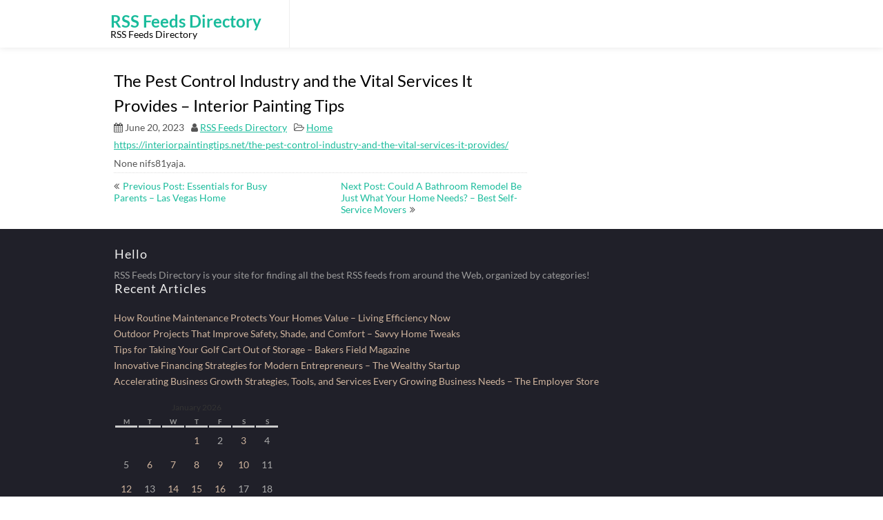

--- FILE ---
content_type: text/html; charset=UTF-8
request_url: https://rssfeedsdirectory.org/the-pest-control-industry-and-the-vital-services-it-provides-interior-painting-tips/
body_size: 8463
content:
<!DOCTYPE html>
<html lang="en-US">
	<head>
		<meta charset="UTF-8" />
		<link rel="pingback" href="https://rssfeedsdirectory.org/xmlrpc.php">
		<meta name="viewport" content="width=device-width" />
		<meta name='robots' content='index, follow, max-image-preview:large, max-snippet:-1, max-video-preview:-1' />

	<!-- This site is optimized with the Yoast SEO plugin v26.8-RC7 - https://yoast.com/product/yoast-seo-wordpress/ -->
	<title>The Pest Control Industry and the Vital Services It Provides - Interior Painting Tips - RSS Feeds Directory</title>
	<link rel="canonical" href="https://rssfeedsdirectory.org/the-pest-control-industry-and-the-vital-services-it-provides-interior-painting-tips/" />
	<meta property="og:locale" content="en_US" />
	<meta property="og:type" content="article" />
	<meta property="og:title" content="The Pest Control Industry and the Vital Services It Provides - Interior Painting Tips - RSS Feeds Directory" />
	<meta property="og:description" content="https://interiorpaintingtips.net/the-pest-control-industry-and-the-vital-services-it-provides/ None nifs81yaja." />
	<meta property="og:url" content="https://rssfeedsdirectory.org/the-pest-control-industry-and-the-vital-services-it-provides-interior-painting-tips/" />
	<meta property="og:site_name" content="RSS Feeds Directory" />
	<meta property="article:published_time" content="2023-06-20T15:17:20+00:00" />
	<meta name="author" content="RSS Feeds Directory" />
	<meta name="twitter:card" content="summary_large_image" />
	<meta name="twitter:label1" content="Written by" />
	<meta name="twitter:data1" content="RSS Feeds Directory" />
	<script type="application/ld+json" class="yoast-schema-graph">{"@context":"https://schema.org","@graph":[{"@type":"Article","@id":"https://rssfeedsdirectory.org/the-pest-control-industry-and-the-vital-services-it-provides-interior-painting-tips/#article","isPartOf":{"@id":"https://rssfeedsdirectory.org/the-pest-control-industry-and-the-vital-services-it-provides-interior-painting-tips/"},"author":{"name":"RSS Feeds Directory","@id":"https://rssfeedsdirectory.org/#/schema/person/64683e05aac7d14d5a91d37f0ca5a531"},"headline":"The Pest Control Industry and the Vital Services It Provides &#8211; Interior Painting Tips","datePublished":"2023-06-20T15:17:20+00:00","mainEntityOfPage":{"@id":"https://rssfeedsdirectory.org/the-pest-control-industry-and-the-vital-services-it-provides-interior-painting-tips/"},"wordCount":21,"articleSection":["Home"],"inLanguage":"en-US"},{"@type":"WebPage","@id":"https://rssfeedsdirectory.org/the-pest-control-industry-and-the-vital-services-it-provides-interior-painting-tips/","url":"https://rssfeedsdirectory.org/the-pest-control-industry-and-the-vital-services-it-provides-interior-painting-tips/","name":"The Pest Control Industry and the Vital Services It Provides - Interior Painting Tips - RSS Feeds Directory","isPartOf":{"@id":"https://rssfeedsdirectory.org/#website"},"datePublished":"2023-06-20T15:17:20+00:00","author":{"@id":"https://rssfeedsdirectory.org/#/schema/person/64683e05aac7d14d5a91d37f0ca5a531"},"breadcrumb":{"@id":"https://rssfeedsdirectory.org/the-pest-control-industry-and-the-vital-services-it-provides-interior-painting-tips/#breadcrumb"},"inLanguage":"en-US","potentialAction":[{"@type":"ReadAction","target":["https://rssfeedsdirectory.org/the-pest-control-industry-and-the-vital-services-it-provides-interior-painting-tips/"]}]},{"@type":"BreadcrumbList","@id":"https://rssfeedsdirectory.org/the-pest-control-industry-and-the-vital-services-it-provides-interior-painting-tips/#breadcrumb","itemListElement":[{"@type":"ListItem","position":1,"name":"Home","item":"https://rssfeedsdirectory.org/"},{"@type":"ListItem","position":2,"name":"The Pest Control Industry and the Vital Services It Provides &#8211; Interior Painting Tips"}]},{"@type":"WebSite","@id":"https://rssfeedsdirectory.org/#website","url":"https://rssfeedsdirectory.org/","name":"RSS Feeds Directory","description":"RSS Feeds Directory","potentialAction":[{"@type":"SearchAction","target":{"@type":"EntryPoint","urlTemplate":"https://rssfeedsdirectory.org/?s={search_term_string}"},"query-input":{"@type":"PropertyValueSpecification","valueRequired":true,"valueName":"search_term_string"}}],"inLanguage":"en-US"},{"@type":"Person","@id":"https://rssfeedsdirectory.org/#/schema/person/64683e05aac7d14d5a91d37f0ca5a531","name":"RSS Feeds Directory","image":{"@type":"ImageObject","inLanguage":"en-US","@id":"https://rssfeedsdirectory.org/#/schema/person/image/","url":"https://secure.gravatar.com/avatar/9baecf92bae6639a4e61738fb5c8b53b063b214f232b91bd950a7b295f0cd154?s=96&d=retro&r=g","contentUrl":"https://secure.gravatar.com/avatar/9baecf92bae6639a4e61738fb5c8b53b063b214f232b91bd950a7b295f0cd154?s=96&d=retro&r=g","caption":"RSS Feeds Directory"},"url":"https://rssfeedsdirectory.org/author/rss-feeds-directory/"}]}</script>
	<!-- / Yoast SEO plugin. -->


<link rel="alternate" type="application/rss+xml" title="RSS Feeds Directory &raquo; Feed" href="https://rssfeedsdirectory.org/feed/" />
<link rel="alternate" type="application/rss+xml" title="RSS Feeds Directory &raquo; Comments Feed" href="https://rssfeedsdirectory.org/comments/feed/" />
<link rel="alternate" type="application/rss+xml" title="RSS Feeds Directory &raquo; The Pest Control Industry and the Vital Services It Provides &#8211; Interior Painting Tips Comments Feed" href="https://rssfeedsdirectory.org/the-pest-control-industry-and-the-vital-services-it-provides-interior-painting-tips/feed/" />
<link rel="alternate" title="oEmbed (JSON)" type="application/json+oembed" href="https://rssfeedsdirectory.org/wp-json/oembed/1.0/embed?url=https%3A%2F%2Frssfeedsdirectory.org%2Fthe-pest-control-industry-and-the-vital-services-it-provides-interior-painting-tips%2F" />
<link rel="alternate" title="oEmbed (XML)" type="text/xml+oembed" href="https://rssfeedsdirectory.org/wp-json/oembed/1.0/embed?url=https%3A%2F%2Frssfeedsdirectory.org%2Fthe-pest-control-industry-and-the-vital-services-it-provides-interior-painting-tips%2F&#038;format=xml" />
<style id='wp-img-auto-sizes-contain-inline-css' type='text/css'>
img:is([sizes=auto i],[sizes^="auto," i]){contain-intrinsic-size:3000px 1500px}
/*# sourceURL=wp-img-auto-sizes-contain-inline-css */
</style>
<style id='wp-emoji-styles-inline-css' type='text/css'>

	img.wp-smiley, img.emoji {
		display: inline !important;
		border: none !important;
		box-shadow: none !important;
		height: 1em !important;
		width: 1em !important;
		margin: 0 0.07em !important;
		vertical-align: -0.1em !important;
		background: none !important;
		padding: 0 !important;
	}
/*# sourceURL=wp-emoji-styles-inline-css */
</style>
<style id='wp-block-library-inline-css' type='text/css'>
:root{--wp-block-synced-color:#7a00df;--wp-block-synced-color--rgb:122,0,223;--wp-bound-block-color:var(--wp-block-synced-color);--wp-editor-canvas-background:#ddd;--wp-admin-theme-color:#007cba;--wp-admin-theme-color--rgb:0,124,186;--wp-admin-theme-color-darker-10:#006ba1;--wp-admin-theme-color-darker-10--rgb:0,107,160.5;--wp-admin-theme-color-darker-20:#005a87;--wp-admin-theme-color-darker-20--rgb:0,90,135;--wp-admin-border-width-focus:2px}@media (min-resolution:192dpi){:root{--wp-admin-border-width-focus:1.5px}}.wp-element-button{cursor:pointer}:root .has-very-light-gray-background-color{background-color:#eee}:root .has-very-dark-gray-background-color{background-color:#313131}:root .has-very-light-gray-color{color:#eee}:root .has-very-dark-gray-color{color:#313131}:root .has-vivid-green-cyan-to-vivid-cyan-blue-gradient-background{background:linear-gradient(135deg,#00d084,#0693e3)}:root .has-purple-crush-gradient-background{background:linear-gradient(135deg,#34e2e4,#4721fb 50%,#ab1dfe)}:root .has-hazy-dawn-gradient-background{background:linear-gradient(135deg,#faaca8,#dad0ec)}:root .has-subdued-olive-gradient-background{background:linear-gradient(135deg,#fafae1,#67a671)}:root .has-atomic-cream-gradient-background{background:linear-gradient(135deg,#fdd79a,#004a59)}:root .has-nightshade-gradient-background{background:linear-gradient(135deg,#330968,#31cdcf)}:root .has-midnight-gradient-background{background:linear-gradient(135deg,#020381,#2874fc)}:root{--wp--preset--font-size--normal:16px;--wp--preset--font-size--huge:42px}.has-regular-font-size{font-size:1em}.has-larger-font-size{font-size:2.625em}.has-normal-font-size{font-size:var(--wp--preset--font-size--normal)}.has-huge-font-size{font-size:var(--wp--preset--font-size--huge)}.has-text-align-center{text-align:center}.has-text-align-left{text-align:left}.has-text-align-right{text-align:right}.has-fit-text{white-space:nowrap!important}#end-resizable-editor-section{display:none}.aligncenter{clear:both}.items-justified-left{justify-content:flex-start}.items-justified-center{justify-content:center}.items-justified-right{justify-content:flex-end}.items-justified-space-between{justify-content:space-between}.screen-reader-text{border:0;clip-path:inset(50%);height:1px;margin:-1px;overflow:hidden;padding:0;position:absolute;width:1px;word-wrap:normal!important}.screen-reader-text:focus{background-color:#ddd;clip-path:none;color:#444;display:block;font-size:1em;height:auto;left:5px;line-height:normal;padding:15px 23px 14px;text-decoration:none;top:5px;width:auto;z-index:100000}html :where(.has-border-color){border-style:solid}html :where([style*=border-top-color]){border-top-style:solid}html :where([style*=border-right-color]){border-right-style:solid}html :where([style*=border-bottom-color]){border-bottom-style:solid}html :where([style*=border-left-color]){border-left-style:solid}html :where([style*=border-width]){border-style:solid}html :where([style*=border-top-width]){border-top-style:solid}html :where([style*=border-right-width]){border-right-style:solid}html :where([style*=border-bottom-width]){border-bottom-style:solid}html :where([style*=border-left-width]){border-left-style:solid}html :where(img[class*=wp-image-]){height:auto;max-width:100%}:where(figure){margin:0 0 1em}html :where(.is-position-sticky){--wp-admin--admin-bar--position-offset:var(--wp-admin--admin-bar--height,0px)}@media screen and (max-width:600px){html :where(.is-position-sticky){--wp-admin--admin-bar--position-offset:0px}}

/*# sourceURL=wp-block-library-inline-css */
</style><style id='global-styles-inline-css' type='text/css'>
:root{--wp--preset--aspect-ratio--square: 1;--wp--preset--aspect-ratio--4-3: 4/3;--wp--preset--aspect-ratio--3-4: 3/4;--wp--preset--aspect-ratio--3-2: 3/2;--wp--preset--aspect-ratio--2-3: 2/3;--wp--preset--aspect-ratio--16-9: 16/9;--wp--preset--aspect-ratio--9-16: 9/16;--wp--preset--color--black: #000000;--wp--preset--color--cyan-bluish-gray: #abb8c3;--wp--preset--color--white: #ffffff;--wp--preset--color--pale-pink: #f78da7;--wp--preset--color--vivid-red: #cf2e2e;--wp--preset--color--luminous-vivid-orange: #ff6900;--wp--preset--color--luminous-vivid-amber: #fcb900;--wp--preset--color--light-green-cyan: #7bdcb5;--wp--preset--color--vivid-green-cyan: #00d084;--wp--preset--color--pale-cyan-blue: #8ed1fc;--wp--preset--color--vivid-cyan-blue: #0693e3;--wp--preset--color--vivid-purple: #9b51e0;--wp--preset--gradient--vivid-cyan-blue-to-vivid-purple: linear-gradient(135deg,rgb(6,147,227) 0%,rgb(155,81,224) 100%);--wp--preset--gradient--light-green-cyan-to-vivid-green-cyan: linear-gradient(135deg,rgb(122,220,180) 0%,rgb(0,208,130) 100%);--wp--preset--gradient--luminous-vivid-amber-to-luminous-vivid-orange: linear-gradient(135deg,rgb(252,185,0) 0%,rgb(255,105,0) 100%);--wp--preset--gradient--luminous-vivid-orange-to-vivid-red: linear-gradient(135deg,rgb(255,105,0) 0%,rgb(207,46,46) 100%);--wp--preset--gradient--very-light-gray-to-cyan-bluish-gray: linear-gradient(135deg,rgb(238,238,238) 0%,rgb(169,184,195) 100%);--wp--preset--gradient--cool-to-warm-spectrum: linear-gradient(135deg,rgb(74,234,220) 0%,rgb(151,120,209) 20%,rgb(207,42,186) 40%,rgb(238,44,130) 60%,rgb(251,105,98) 80%,rgb(254,248,76) 100%);--wp--preset--gradient--blush-light-purple: linear-gradient(135deg,rgb(255,206,236) 0%,rgb(152,150,240) 100%);--wp--preset--gradient--blush-bordeaux: linear-gradient(135deg,rgb(254,205,165) 0%,rgb(254,45,45) 50%,rgb(107,0,62) 100%);--wp--preset--gradient--luminous-dusk: linear-gradient(135deg,rgb(255,203,112) 0%,rgb(199,81,192) 50%,rgb(65,88,208) 100%);--wp--preset--gradient--pale-ocean: linear-gradient(135deg,rgb(255,245,203) 0%,rgb(182,227,212) 50%,rgb(51,167,181) 100%);--wp--preset--gradient--electric-grass: linear-gradient(135deg,rgb(202,248,128) 0%,rgb(113,206,126) 100%);--wp--preset--gradient--midnight: linear-gradient(135deg,rgb(2,3,129) 0%,rgb(40,116,252) 100%);--wp--preset--font-size--small: 13px;--wp--preset--font-size--medium: 20px;--wp--preset--font-size--large: 36px;--wp--preset--font-size--x-large: 42px;--wp--preset--spacing--20: 0.44rem;--wp--preset--spacing--30: 0.67rem;--wp--preset--spacing--40: 1rem;--wp--preset--spacing--50: 1.5rem;--wp--preset--spacing--60: 2.25rem;--wp--preset--spacing--70: 3.38rem;--wp--preset--spacing--80: 5.06rem;--wp--preset--shadow--natural: 6px 6px 9px rgba(0, 0, 0, 0.2);--wp--preset--shadow--deep: 12px 12px 50px rgba(0, 0, 0, 0.4);--wp--preset--shadow--sharp: 6px 6px 0px rgba(0, 0, 0, 0.2);--wp--preset--shadow--outlined: 6px 6px 0px -3px rgb(255, 255, 255), 6px 6px rgb(0, 0, 0);--wp--preset--shadow--crisp: 6px 6px 0px rgb(0, 0, 0);}:where(.is-layout-flex){gap: 0.5em;}:where(.is-layout-grid){gap: 0.5em;}body .is-layout-flex{display: flex;}.is-layout-flex{flex-wrap: wrap;align-items: center;}.is-layout-flex > :is(*, div){margin: 0;}body .is-layout-grid{display: grid;}.is-layout-grid > :is(*, div){margin: 0;}:where(.wp-block-columns.is-layout-flex){gap: 2em;}:where(.wp-block-columns.is-layout-grid){gap: 2em;}:where(.wp-block-post-template.is-layout-flex){gap: 1.25em;}:where(.wp-block-post-template.is-layout-grid){gap: 1.25em;}.has-black-color{color: var(--wp--preset--color--black) !important;}.has-cyan-bluish-gray-color{color: var(--wp--preset--color--cyan-bluish-gray) !important;}.has-white-color{color: var(--wp--preset--color--white) !important;}.has-pale-pink-color{color: var(--wp--preset--color--pale-pink) !important;}.has-vivid-red-color{color: var(--wp--preset--color--vivid-red) !important;}.has-luminous-vivid-orange-color{color: var(--wp--preset--color--luminous-vivid-orange) !important;}.has-luminous-vivid-amber-color{color: var(--wp--preset--color--luminous-vivid-amber) !important;}.has-light-green-cyan-color{color: var(--wp--preset--color--light-green-cyan) !important;}.has-vivid-green-cyan-color{color: var(--wp--preset--color--vivid-green-cyan) !important;}.has-pale-cyan-blue-color{color: var(--wp--preset--color--pale-cyan-blue) !important;}.has-vivid-cyan-blue-color{color: var(--wp--preset--color--vivid-cyan-blue) !important;}.has-vivid-purple-color{color: var(--wp--preset--color--vivid-purple) !important;}.has-black-background-color{background-color: var(--wp--preset--color--black) !important;}.has-cyan-bluish-gray-background-color{background-color: var(--wp--preset--color--cyan-bluish-gray) !important;}.has-white-background-color{background-color: var(--wp--preset--color--white) !important;}.has-pale-pink-background-color{background-color: var(--wp--preset--color--pale-pink) !important;}.has-vivid-red-background-color{background-color: var(--wp--preset--color--vivid-red) !important;}.has-luminous-vivid-orange-background-color{background-color: var(--wp--preset--color--luminous-vivid-orange) !important;}.has-luminous-vivid-amber-background-color{background-color: var(--wp--preset--color--luminous-vivid-amber) !important;}.has-light-green-cyan-background-color{background-color: var(--wp--preset--color--light-green-cyan) !important;}.has-vivid-green-cyan-background-color{background-color: var(--wp--preset--color--vivid-green-cyan) !important;}.has-pale-cyan-blue-background-color{background-color: var(--wp--preset--color--pale-cyan-blue) !important;}.has-vivid-cyan-blue-background-color{background-color: var(--wp--preset--color--vivid-cyan-blue) !important;}.has-vivid-purple-background-color{background-color: var(--wp--preset--color--vivid-purple) !important;}.has-black-border-color{border-color: var(--wp--preset--color--black) !important;}.has-cyan-bluish-gray-border-color{border-color: var(--wp--preset--color--cyan-bluish-gray) !important;}.has-white-border-color{border-color: var(--wp--preset--color--white) !important;}.has-pale-pink-border-color{border-color: var(--wp--preset--color--pale-pink) !important;}.has-vivid-red-border-color{border-color: var(--wp--preset--color--vivid-red) !important;}.has-luminous-vivid-orange-border-color{border-color: var(--wp--preset--color--luminous-vivid-orange) !important;}.has-luminous-vivid-amber-border-color{border-color: var(--wp--preset--color--luminous-vivid-amber) !important;}.has-light-green-cyan-border-color{border-color: var(--wp--preset--color--light-green-cyan) !important;}.has-vivid-green-cyan-border-color{border-color: var(--wp--preset--color--vivid-green-cyan) !important;}.has-pale-cyan-blue-border-color{border-color: var(--wp--preset--color--pale-cyan-blue) !important;}.has-vivid-cyan-blue-border-color{border-color: var(--wp--preset--color--vivid-cyan-blue) !important;}.has-vivid-purple-border-color{border-color: var(--wp--preset--color--vivid-purple) !important;}.has-vivid-cyan-blue-to-vivid-purple-gradient-background{background: var(--wp--preset--gradient--vivid-cyan-blue-to-vivid-purple) !important;}.has-light-green-cyan-to-vivid-green-cyan-gradient-background{background: var(--wp--preset--gradient--light-green-cyan-to-vivid-green-cyan) !important;}.has-luminous-vivid-amber-to-luminous-vivid-orange-gradient-background{background: var(--wp--preset--gradient--luminous-vivid-amber-to-luminous-vivid-orange) !important;}.has-luminous-vivid-orange-to-vivid-red-gradient-background{background: var(--wp--preset--gradient--luminous-vivid-orange-to-vivid-red) !important;}.has-very-light-gray-to-cyan-bluish-gray-gradient-background{background: var(--wp--preset--gradient--very-light-gray-to-cyan-bluish-gray) !important;}.has-cool-to-warm-spectrum-gradient-background{background: var(--wp--preset--gradient--cool-to-warm-spectrum) !important;}.has-blush-light-purple-gradient-background{background: var(--wp--preset--gradient--blush-light-purple) !important;}.has-blush-bordeaux-gradient-background{background: var(--wp--preset--gradient--blush-bordeaux) !important;}.has-luminous-dusk-gradient-background{background: var(--wp--preset--gradient--luminous-dusk) !important;}.has-pale-ocean-gradient-background{background: var(--wp--preset--gradient--pale-ocean) !important;}.has-electric-grass-gradient-background{background: var(--wp--preset--gradient--electric-grass) !important;}.has-midnight-gradient-background{background: var(--wp--preset--gradient--midnight) !important;}.has-small-font-size{font-size: var(--wp--preset--font-size--small) !important;}.has-medium-font-size{font-size: var(--wp--preset--font-size--medium) !important;}.has-large-font-size{font-size: var(--wp--preset--font-size--large) !important;}.has-x-large-font-size{font-size: var(--wp--preset--font-size--x-large) !important;}
/*# sourceURL=global-styles-inline-css */
</style>

<style id='classic-theme-styles-inline-css' type='text/css'>
/*! This file is auto-generated */
.wp-block-button__link{color:#fff;background-color:#32373c;border-radius:9999px;box-shadow:none;text-decoration:none;padding:calc(.667em + 2px) calc(1.333em + 2px);font-size:1.125em}.wp-block-file__button{background:#32373c;color:#fff;text-decoration:none}
/*# sourceURL=/wp-includes/css/classic-themes.min.css */
</style>
<link rel='stylesheet' id='font-awesome-css' href='https://rssfeedsdirectory.org/wp-content/themes/fmeditate/css/font-awesome.css?ver=6.9' type='text/css' media='all' />
<link rel='stylesheet' id='animate-css-css' href='https://rssfeedsdirectory.org/wp-content/themes/fmeditate/css/animate.css?ver=6.9' type='text/css' media='all' />
<link rel='stylesheet' id='fmeditate-style-css' href='https://rssfeedsdirectory.org/wp-content/themes/fmeditate/style.css?ver=6.9' type='text/css' media='all' />
<script type="text/javascript" src="https://rssfeedsdirectory.org/wp-includes/js/jquery/jquery.min.js?ver=3.7.1" id="jquery-core-js"></script>
<script type="text/javascript" src="https://rssfeedsdirectory.org/wp-includes/js/jquery/jquery-migrate.min.js?ver=3.4.1" id="jquery-migrate-js"></script>
<script type="text/javascript" src="https://rssfeedsdirectory.org/wp-content/themes/fmeditate/js/viewportchecker.js?ver=6.9" id="viewportchecker-js"></script>
<script type="text/javascript" id="fmeditate-utilities-js-js-extra">
/* <![CDATA[ */
var fmeditate_options = {"loading_effect":""};
//# sourceURL=fmeditate-utilities-js-js-extra
/* ]]> */
</script>
<script type="text/javascript" src="https://rssfeedsdirectory.org/wp-content/themes/fmeditate/js/utilities.js?ver=6.9" id="fmeditate-utilities-js-js"></script>
<link rel="https://api.w.org/" href="https://rssfeedsdirectory.org/wp-json/" /><link rel="alternate" title="JSON" type="application/json" href="https://rssfeedsdirectory.org/wp-json/wp/v2/posts/7693" /><link rel="EditURI" type="application/rsd+xml" title="RSD" href="https://rssfeedsdirectory.org/xmlrpc.php?rsd" />
<meta name="generator" content="WordPress 6.9" />
<link rel='shortlink' href='https://rssfeedsdirectory.org/?p=7693' />
	</head>
	<body class="wp-singular post-template-default single single-post postid-7693 single-format-standard wp-theme-fmeditate">
				<a class="skip-link screen-reader-text" href="#main-content-wrapper">
			Skip to content		</a>
		<div id="body-content-wrapper">
			
			<header id="header-main-fixed">

				<div id="header-content-wrapper">

					<div id="header-logo">
						    
						        <div id="site-identity">

						        	<a href="https://rssfeedsdirectory.org/"
						        		title="RSS Feeds Directory">

						        		<h1 class="entry-title">
						        			RSS Feeds Directory										</h1>
						        	</a>
						        	<strong>
						        		RSS Feeds Directory						        	</strong>
						        </div>
											</div><!-- #header-logo -->

					<nav id="navmain">
						<div class="menu"></div>
					</nav><!-- #navmain -->
					
					<div class="clear">
					</div><!-- .clear -->

				</div><!-- #header-content-wrapper -->

			</header><!-- #header-main-fixed -->
			<div id="header-spacer">
				&nbsp;
			</div>

<div id="main-content-wrapper">
	<div id="main-content">
	
<article id="post-7693" class="post-7693 post type-post status-publish format-standard hentry category-home">

	
			<h1 class="entry-title">
				The Pest Control Industry and the Vital Services It Provides &#8211; Interior Painting Tips			</h1>

	
	<div class="before-content">

		
				<span class="icon clock-icon">
					<time datetime="2023-06-20T15:17:20+00:00">June 20, 2023</time>
				</span><!-- .clock-icon -->
			
		
		<span class="icon author-icon">
			<a href="https://rssfeedsdirectory.org/author/rss-feeds-directory/" title="Posts by RSS Feeds Directory" rel="author">RSS Feeds Directory</a>		</span><!-- .author-icon -->

		
		
												<span class="icon category-icon">
							</span><!-- .category-icon -->
							<a href="https://rssfeedsdirectory.org/category/home/" rel="category tag">Home</a>									
					
		
		
	</div><!-- .before-content -->

	
				<div class="content">
					<p><a href='https://interiorpaintingtips.net/the-pest-control-industry-and-the-vital-services-it-provides/'>https://interiorpaintingtips.net/the-pest-control-industry-and-the-vital-services-it-provides/</a> </p>
<p> None nifs81yaja.</p>
				</div><!-- .content -->

	
	<div class="after-content">
	</div><!-- .after-content -->
	
	</article><!-- #post-## -->

	<nav class="navigation post-navigation" aria-label="Posts">
		<h2 class="screen-reader-text">Post navigation</h2>
		<div class="nav-links"><div class="nav-previous"><a href="https://rssfeedsdirectory.org/essentials-for-busy-parents-las-vegas-home/" rel="prev">Previous Post: Essentials for Busy Parents &#8211; Las Vegas Home</a></div><div class="nav-next"><a href="https://rssfeedsdirectory.org/could-a-bathroom-remodel-be-just-what-your-home-needs-best-self-service-movers/" rel="next">Next Post: Could A Bathroom Remodel Be Just What Your Home Needs? &#8211; Best Self-Service Movers</a></div></div>
	</nav>	
	</div><!-- #main-content -->

	<aside id="sidebar">

		</aside>
</div><!-- #main-content-wrapper -->

			<a href="#" class="scrollup"></a>

			<footer id="footer-main">

				<div id="footer-content-wrapper">

					
<div id="footer-content-area">

	<h2 class="footer-title">Hello</h2><div class="footer-after-title"></div>			<div class="textwidget">RSS Feeds Directory is your site for finding all the best RSS feeds from around the Web, organized by categories!</div>
		
		
		<h2 class="footer-title">Recent Articles</h2><div class="footer-after-title"></div>
		<ul>
											<li>
					<a href="https://rssfeedsdirectory.org/how-routine-maintenance-protects-your-homes-value-living-efficiency-now/">How Routine Maintenance Protects Your Homes Value &#8211; Living Efficiency Now</a>
									</li>
											<li>
					<a href="https://rssfeedsdirectory.org/outdoor-projects-that-improve-safety-shade-and-comfort-savvy-home-tweaks/">Outdoor Projects That Improve Safety, Shade, and Comfort &#8211; Savvy Home Tweaks</a>
									</li>
											<li>
					<a href="https://rssfeedsdirectory.org/tips-for-taking-your-golf-cart-out-of-storage-bakers-field-magazine/">Tips for Taking Your Golf Cart Out of Storage &#8211; Bakers Field Magazine</a>
									</li>
											<li>
					<a href="https://rssfeedsdirectory.org/innovative-financing-strategies-for-modern-entrepreneurs-the-wealthy-startup/">Innovative Financing Strategies for Modern Entrepreneurs &#8211; The Wealthy Startup</a>
									</li>
											<li>
					<a href="https://rssfeedsdirectory.org/accelerating-business-growth-strategies-tools-and-services-every-growing-business-needs-the-employer-store/">Accelerating Business Growth Strategies, Tools, and Services Every Growing Business Needs &#8211; The Employer Store</a>
									</li>
					</ul>

		<div id="calendar_wrap" class="calendar_wrap"><table id="wp-calendar" class="wp-calendar-table">
	<caption>January 2026</caption>
	<thead>
	<tr>
		<th scope="col" aria-label="Monday">M</th>
		<th scope="col" aria-label="Tuesday">T</th>
		<th scope="col" aria-label="Wednesday">W</th>
		<th scope="col" aria-label="Thursday">T</th>
		<th scope="col" aria-label="Friday">F</th>
		<th scope="col" aria-label="Saturday">S</th>
		<th scope="col" aria-label="Sunday">S</th>
	</tr>
	</thead>
	<tbody>
	<tr>
		<td colspan="3" class="pad">&nbsp;</td><td><a href="https://rssfeedsdirectory.org/2026/01/01/" aria-label="Posts published on January 1, 2026">1</a></td><td>2</td><td><a href="https://rssfeedsdirectory.org/2026/01/03/" aria-label="Posts published on January 3, 2026">3</a></td><td>4</td>
	</tr>
	<tr>
		<td>5</td><td><a href="https://rssfeedsdirectory.org/2026/01/06/" aria-label="Posts published on January 6, 2026">6</a></td><td><a href="https://rssfeedsdirectory.org/2026/01/07/" aria-label="Posts published on January 7, 2026">7</a></td><td><a href="https://rssfeedsdirectory.org/2026/01/08/" aria-label="Posts published on January 8, 2026">8</a></td><td><a href="https://rssfeedsdirectory.org/2026/01/09/" aria-label="Posts published on January 9, 2026">9</a></td><td><a href="https://rssfeedsdirectory.org/2026/01/10/" aria-label="Posts published on January 10, 2026">10</a></td><td>11</td>
	</tr>
	<tr>
		<td><a href="https://rssfeedsdirectory.org/2026/01/12/" aria-label="Posts published on January 12, 2026">12</a></td><td>13</td><td><a href="https://rssfeedsdirectory.org/2026/01/14/" aria-label="Posts published on January 14, 2026">14</a></td><td><a href="https://rssfeedsdirectory.org/2026/01/15/" aria-label="Posts published on January 15, 2026">15</a></td><td><a href="https://rssfeedsdirectory.org/2026/01/16/" aria-label="Posts published on January 16, 2026">16</a></td><td>17</td><td>18</td>
	</tr>
	<tr>
		<td>19</td><td><a href="https://rssfeedsdirectory.org/2026/01/20/" aria-label="Posts published on January 20, 2026">20</a></td><td id="today">21</td><td>22</td><td>23</td><td>24</td><td>25</td>
	</tr>
	<tr>
		<td>26</td><td>27</td><td>28</td><td>29</td><td>30</td><td>31</td>
		<td class="pad" colspan="1">&nbsp;</td>
	</tr>
	</tbody>
	</table><nav aria-label="Previous and next months" class="wp-calendar-nav">
		<span class="wp-calendar-nav-prev"><a href="https://rssfeedsdirectory.org/2025/12/">&laquo; Dec</a></span>
		<span class="pad">&nbsp;</span>
		<span class="wp-calendar-nav-next">&nbsp;</span>
	</nav></div>
</div><!-- #footer-content-area -->
					<nav id="footer-menu">
                        <div class="menu"></div>
                    </nav>

					<div class="clear">
					</div>
					
				</div><!-- #footer-content-wrapper -->

			</footer>
			<div id="footer-bottom-area">
				<div id="footer-bottom-content-wrapper">
					<div id="copyright">
						<p>
						 	 <a href="https://tishonator.com/product/fmeditate"
						 		title="fMeditate Theme">
								fMeditate Theme							</a> 
							Powered by WordPress						</p>
					</div><!-- #copyright -->
				</div>
			</div><!-- #footer-main -->

		</div><!-- #body-content-wrapper -->
		<script type="speculationrules">
{"prefetch":[{"source":"document","where":{"and":[{"href_matches":"/*"},{"not":{"href_matches":["/wp-*.php","/wp-admin/*","/wp-content/uploads/*","/wp-content/*","/wp-content/plugins/*","/wp-content/themes/fmeditate/*","/*\\?(.+)"]}},{"not":{"selector_matches":"a[rel~=\"nofollow\"]"}},{"not":{"selector_matches":".no-prefetch, .no-prefetch a"}}]},"eagerness":"conservative"}]}
</script>
	<script>
	/(trident|msie)/i.test(navigator.userAgent)&&document.getElementById&&window.addEventListener&&window.addEventListener("hashchange",function(){var t,e=location.hash.substring(1);/^[A-z0-9_-]+$/.test(e)&&(t=document.getElementById(e))&&(/^(?:a|select|input|button|textarea)$/i.test(t.tagName)||(t.tabIndex=-1),t.focus())},!1);
	</script>
	<script id="wp-emoji-settings" type="application/json">
{"baseUrl":"https://s.w.org/images/core/emoji/17.0.2/72x72/","ext":".png","svgUrl":"https://s.w.org/images/core/emoji/17.0.2/svg/","svgExt":".svg","source":{"concatemoji":"https://rssfeedsdirectory.org/wp-includes/js/wp-emoji-release.min.js?ver=6.9"}}
</script>
<script type="module">
/* <![CDATA[ */
/*! This file is auto-generated */
const a=JSON.parse(document.getElementById("wp-emoji-settings").textContent),o=(window._wpemojiSettings=a,"wpEmojiSettingsSupports"),s=["flag","emoji"];function i(e){try{var t={supportTests:e,timestamp:(new Date).valueOf()};sessionStorage.setItem(o,JSON.stringify(t))}catch(e){}}function c(e,t,n){e.clearRect(0,0,e.canvas.width,e.canvas.height),e.fillText(t,0,0);t=new Uint32Array(e.getImageData(0,0,e.canvas.width,e.canvas.height).data);e.clearRect(0,0,e.canvas.width,e.canvas.height),e.fillText(n,0,0);const a=new Uint32Array(e.getImageData(0,0,e.canvas.width,e.canvas.height).data);return t.every((e,t)=>e===a[t])}function p(e,t){e.clearRect(0,0,e.canvas.width,e.canvas.height),e.fillText(t,0,0);var n=e.getImageData(16,16,1,1);for(let e=0;e<n.data.length;e++)if(0!==n.data[e])return!1;return!0}function u(e,t,n,a){switch(t){case"flag":return n(e,"\ud83c\udff3\ufe0f\u200d\u26a7\ufe0f","\ud83c\udff3\ufe0f\u200b\u26a7\ufe0f")?!1:!n(e,"\ud83c\udde8\ud83c\uddf6","\ud83c\udde8\u200b\ud83c\uddf6")&&!n(e,"\ud83c\udff4\udb40\udc67\udb40\udc62\udb40\udc65\udb40\udc6e\udb40\udc67\udb40\udc7f","\ud83c\udff4\u200b\udb40\udc67\u200b\udb40\udc62\u200b\udb40\udc65\u200b\udb40\udc6e\u200b\udb40\udc67\u200b\udb40\udc7f");case"emoji":return!a(e,"\ud83e\u1fac8")}return!1}function f(e,t,n,a){let r;const o=(r="undefined"!=typeof WorkerGlobalScope&&self instanceof WorkerGlobalScope?new OffscreenCanvas(300,150):document.createElement("canvas")).getContext("2d",{willReadFrequently:!0}),s=(o.textBaseline="top",o.font="600 32px Arial",{});return e.forEach(e=>{s[e]=t(o,e,n,a)}),s}function r(e){var t=document.createElement("script");t.src=e,t.defer=!0,document.head.appendChild(t)}a.supports={everything:!0,everythingExceptFlag:!0},new Promise(t=>{let n=function(){try{var e=JSON.parse(sessionStorage.getItem(o));if("object"==typeof e&&"number"==typeof e.timestamp&&(new Date).valueOf()<e.timestamp+604800&&"object"==typeof e.supportTests)return e.supportTests}catch(e){}return null}();if(!n){if("undefined"!=typeof Worker&&"undefined"!=typeof OffscreenCanvas&&"undefined"!=typeof URL&&URL.createObjectURL&&"undefined"!=typeof Blob)try{var e="postMessage("+f.toString()+"("+[JSON.stringify(s),u.toString(),c.toString(),p.toString()].join(",")+"));",a=new Blob([e],{type:"text/javascript"});const r=new Worker(URL.createObjectURL(a),{name:"wpTestEmojiSupports"});return void(r.onmessage=e=>{i(n=e.data),r.terminate(),t(n)})}catch(e){}i(n=f(s,u,c,p))}t(n)}).then(e=>{for(const n in e)a.supports[n]=e[n],a.supports.everything=a.supports.everything&&a.supports[n],"flag"!==n&&(a.supports.everythingExceptFlag=a.supports.everythingExceptFlag&&a.supports[n]);var t;a.supports.everythingExceptFlag=a.supports.everythingExceptFlag&&!a.supports.flag,a.supports.everything||((t=a.source||{}).concatemoji?r(t.concatemoji):t.wpemoji&&t.twemoji&&(r(t.twemoji),r(t.wpemoji)))});
//# sourceURL=https://rssfeedsdirectory.org/wp-includes/js/wp-emoji-loader.min.js
/* ]]> */
</script>
	</body>
</html>